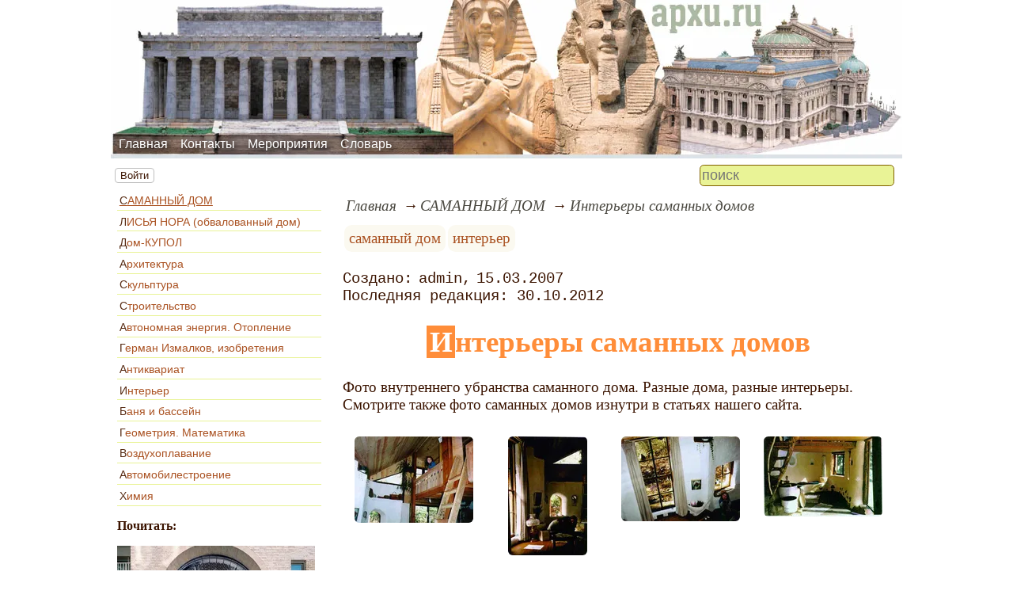

--- FILE ---
content_type: text/html; charset=utf-8
request_url: https://www.apxu.ru/article/caman/photo/interery_camannyh_domov.htm
body_size: 9153
content:
<!DOCTYPE html><html lang="ru"><head><title>Интерьеры саманных домов</title><base href="/"><meta charSet="utf-8"><meta name="referrer" content="always"><meta name="viewport" content="width=device-width, initial-scale=1.0"><meta name="keywords" content="саманный дом, интерьер"><meta name="description" content="Фото внутреннего убранства саманного дома. Разные дома, разные интерьеры. Смотрите также фото саманных домов изнутри в статьях нашего сайта."><link rel="canonical" href="https://www.apxu.ru/article/caman/photo/interery_camannyh_domov.htm"><link rel="apple-touch-icon" href="/icons/apple-touch-icon.png" sizes="180x180"><link rel="icon" href="/icons/favicon-32x32.png" sizes="32x32" type="image/png"><link rel="icon" href="/icons/favicon-16x16.png" sizes="16x16" type="image/png"><link rel="mask-icon" href="/icons/safari-pinned-tab.svg" color="#5bbad5"><link rel="manifest" href="/site.webmanifest"><meta name="msapplication-TileColor" content="#da532c"><meta name="theme-color" content="#ffffff"><meta property="og:site_name" content="Сайт на тему строительства и архитектуры - apxu.ru"><meta property="og:type" content="article"><meta property="og:title" content="Интерьеры саманных домов"><meta property="og:description" content="Фото внутреннего убранства саманного дома. Разные дома, разные интерьеры. Смотрите также фото саманных домов изнутри в статьях нашего сайта."><meta property="og:url" content="https://www.apxu.ru/article/caman/photo/interery_camannyh_domov.htm"><meta property="og:image" content="https://www.apxu.ru/file/0001/600/0143.jpg"><link rel="image_src" href="https://www.apxu.ru/file/0001/600/0143.jpg"><link rel="modulepreload" href="/site/app-ebe0acf7ef3e2ab1ed2a3ea7a010f606734f470425306b99632aa550e3429800.js"><script type="module" src="/site/app-ebe0acf7ef3e2ab1ed2a3ea7a010f606734f470425306b99632aa550e3429800.js"></script><style>.block-labels__container{margin:.5em 0;padding:0}.block-labels__item{display:inline-block;margin:.2em .1em;padding:.3em;background-color:#fbf9f0;border-radius:.5em}.bread-crumb__container{display:block}.bread-crumb__items{display:block;margin:.5em 0;padding:0;font-style:italic}.bread-crumb__item{display:inline;margin:0 .2em}.bread-crumb__item:not(:first-of-type):before{content:"→";display:inline;margin-right:.2em}.bread-crumb__item a{color:#49473f;text-decoration:none}.bread-crumb__item a:hover{text-decoration:underline}.block-published__container{font-family:"Courier New",Courier,monospace;overflow-y:hidden}.block-published__author{display:inline-block;margin:0 .4em}.block-published__author::after{display:inline-block;content:","}.block-published__created::before{display:inline-block;content:"Создано:"}.block-published__published::before{display:inline-block;content:"Переиздано: "}.block-published__modified::before{display:inline-block;content:"Последняя редакция: ";white-space:pre}.block-published__views{display:inline-block}.block-published__views::before{content:". Просмотров: " attr(data-count)}.block-published__views:not(.visible){display:none}.content-footer__container{border-radius:1em;padding:.8em .5em;clear:both;background-color:var(--content-footer)}.block-author__container{text-align:right;margin-left:1em;font-style:italic}.block-author__container time:after{display:inline-block;content:", ";white-space:pre}.notification-item__container{position:fixed;opacity:0;display:flex;align-items:center;border-radius:.3em;background-color:#f2f2f2;color:#444;font-family:"Merriweather Sans","HelveticaNeue","Helvetica Neue",Helvetica,Arial,sans-serif;overflow:hidden;animation:notification 2.5s linear;pointer-events:none;user-select:none}.notification-item__container.right{transform:translateX(-100%);white-space:nowrap}.notification-item__container.info{box-shadow:0 0 .3em #17a2b8}.notification-item__container.info .notification-item__icon::before{content:"i";background-color:#17a2b8}.notification-item__container.info .notification-item__text{border-left-color:#17a2b8}.notification-item__container.error{box-shadow:0 0 .3em #dc3545}.notification-item__container.error .notification-item__icon::before{content:"!";background-color:#dc3545}.notification-item__container.error .notification-item__text{border-left-color:#dc3545}.notification-item__icon{padding:.5em;color:white;background-color:white}.notification-item__icon::before{display:flex;width:1.5em;height:1.5em;border-radius:50%;align-items:center;justify-content:center}.notification-item__text{padding:.5em;border-left:1px solid;background-color:#f2f2f2;height:1.5em;display:flex;align-items:center}.notification-item__target{border-radius:.2em;overflow:hidden}.notification-item__target.info{box-shadow:0 0 .5em #17a2b8}.notification-item__target.error{box-shadow:0 0 .5em #dc3545}@keyframes notification{from{opacity:0}20%{opacity:1}80%{opacity:1}to{opacity:0}}.image-viewer__container{position:fixed;z-index:1;top:0;left:0;right:0;bottom:0;background-color:rgba(0,0,0,.7);text-align:center;user-select:none}.image-viewer__main{display:flex;justify-content:center;align-items:center;position:fixed;top:0;left:0;right:0;bottom:0;pointer-events:none;will-change:transform}.image-viewer__main img{max-width:100%;max-height:100%}.image-viewer__main.next-start{animation-name:next-start;animation-duration:.3s;animation-timing-function:ease-out}.image-viewer__main.next-end{animation-name:next-end;animation-duration:.3s;animation-timing-function:ease-in}.image-viewer__main.prev-start{animation-name:prev-start;animation-duration:.3s;animation-timing-function:ease-out}.image-viewer__main.prev-end{animation-name:prev-end;animation-duration:.3s;animation-timing-function:ease-in}.image-viewer__image{transition:opacity .5s ease 0s}.image-viewer__image.not-visible{opacity:0;visibility:hidden;position:absolute}.image-viewer__spinner{animation-name:spin;animation-duration:2s;animation-iteration-count:infinite;animation-timing-function:ease-in-out;pointer-events:none}.image-viewer__spinner svg{color:rgba(250,250,250,.3);width:4em}.image-viewer__title{padding:.5em;font-size:1.1em;box-sizing:border-box;background-color:rgba(0,0,0,.7);color:white;display:inline-block;position:fixed;bottom:0;left:0;right:0;max-height:3.5em;overflow-y:hidden;pointer-events:none;user-select:none;transition:opacity .5s ease 0s}.image-viewer__title a{color:aqua}.image-viewer__title p{margin:.3em 0;pointer-events:all}.image-viewer__icon{position:fixed;display:block;width:3em;height:3em;color:rgba(240,240,240,.5);cursor:pointer;border-radius:50%;background-color:rgba(50,50,50,.5);overflow:hidden;transition:color .5s ease 0s}.image-viewer__icon svg{pointer-events:none;max-width:100%;max-height:100%}.image-viewer__icon:hover{color:rgba(240,240,240,.9)}.image-viewer__icon-next{right:1em;top:45%}.image-viewer__icon-prev{left:1em;top:45%}.image-viewer__icon-close{right:1em;top:1em}.image-viewer__icon-link{left:1em;top:1em;outline:0 none;text-decoration:none}@keyframes spin{from{transform:rotate(0deg)}to{transform:rotate(360deg)}}@keyframes prev-start{to{transform:translateX(100vw)}}@keyframes prev-end{from{transform:translateX(-100vw)}to{transform:translateX(0)}}@keyframes next-start{to{transform:translateX(-100vw)}}@keyframes next-end{from{transform:translateX(100vw)}to{transform:translateX(0)}}.article-comments__container{clear:both;padding:0;margin-top:1em;margin-bottom:1.5em;border-radius:1em}.article-comments__item{word-wrap:break-word;background-color:#fbf9f0;display:block;padding:1em;border-radius:1em;border-left:1px solid #f3eed6;overflow-wrap:break-word}.article-comments__item:not(.reply){margin-top:1.5em}.article-comments__item.reply{margin:.5em 0 .5em 1em}@media (min-width:701px){.article-comments__item.reply{margin-left:2em}}.article-comments__footer{clear:both;display:flex;justify-content:space-between;align-items:center}.article-comments__reply-init{display:block;margin:.5em 0 .5em 1em}@media (min-width:701px){.article-comments__reply-init{margin-left:2em}}.article-comments__reply-submit{margin-top:.5em}.article-comments__answer{transition-duration:.3s;transition-property:opacity}.article-comments__answer button{border:0 none;cursor:pointer;background-color:transparent}.article-comments__answer:not(:hover){opacity:.1}.article-comments__like-block{float:right;cursor:pointer;font-size:1.1em;transition-duration:.5s;color:#f29c47}.article-comments__like-button{background-color:transparent;color:inherit;border:0 none;font-family:inherit;font-size:inherit;cursor:pointer;outline:currentcolor none 0}.article-comments__like-button:before{display:inline-block;content:"+ " attr(data-liked)}.article-comments__pages{clear:both;text-align:center;margin:1.5em 0;padding:0;font-size:1.1em;height:1.2em}.dyn-pages__container{clear:both;text-align:center;margin:1.5em 0;padding:0;font-size:1.1em;line-height:1.5em}.dyn-pages__space{display:inline-block;padding:0 .3em;margin:0 .3em}.dyn-pages__space::before{content:"…"}.dyn-pages__current{display:inline-block;padding:0 .3em;margin:0 .3em;border-radius:.2em;border:1px solid var(--label-link);font-size:.8em;color:var(--label-link);background-color:#fbf9f0;width:2.5em;text-align:center}.dyn-pages__item{display:inline-block;padding:0 .3em;margin:0 .3em;font-family:Arial,Helvetica,sans-serif;border-radius:.2em;background-color:rgba(102,178,255,.15);color:#1A2027;border:0 none;cursor:pointer;font-size:.8em;transition-duration:.3s;transition-property:color,background-color}.dyn-pages__item:hover{color:#fbf9f0;background-color:#66b2ff}.comment-form__container{margin-bottom:4em}.comment-form__text-area{display:flex}.comment-form__footer{display:flex;justify-content:space-between;align-items:baseline;margin-top:.5em}.comment-form__textarea{box-sizing:border-box;width:100%;height:3.7em;overflow:hidden;font-family:arial,sans-serif;font-size:1.4em;color:#333}.comment-form__input-name{box-sizing:border-box;font-size:1.1em;margin-bottom:.5em;width:14em;max-width:100%;border-radius:.3em;border:0 none;box-shadow:0 0 .4em silver;padding:.1em .2em}.comment-form__upload{position:relative}.comment-form__upload input[type=file]{position:absolute;left:0;top:0;width:100%;height:100%;opacity:0;cursor:pointer}.comment-form__upload-preview{margin-top:.5em}.emoji__panel{user-select:none;font-size:1.1em;display:flex;flex-wrap:wrap;margin-top:.2em;line-height:1.5em}@media (max-width: 600px){.emoji__panel{display:none}}.emoji__switcher{display:flex;flex-direction:column;user-select:none}@media (max-width: 600px){.emoji__switcher{display:none}}.emoji__case{display:inline-flex;justify-content:center;align-items:center;height:1.1em;font-size:.8em;padding:.1em .3em;cursor:pointer}.emoji__case.selected{background-color:gold;text-shadow:0 0 .1em sienna}.emoji__case:not(.selected){background-color:#f2f2f2;filter:grayscale(50%)}.emoji__case:hover{box-shadow:0 0 .2em inset black}.emoji__item{display:inline-block;margin:.1em;padding:0 .1em;cursor:pointer;border-radius:.2em;height:1.2em}.emoji__item:hover{box-shadow:0 0 .2em #1A2027}.read-also{border-radius:1em;margin:0;padding-top:.7em;padding-bottom:.7em;clear:both;border:1px solid var(--base-link)}.read-also a{color:var(--base-link);text-decoration:none}.read-also a:hover{text-decoration:underline}.read-also li{list-style:circle;padding:0;margin:.1em 0}.catalog-flow__container{margin:1em 0}.catalog-flow__items{display:flex;flex-wrap:wrap;justify-content:space-around}.catalog-flow__items.flexible.size-150 figure{max-width:180px;max-height:300px}.catalog-flow__items.flexible.size-250 figure{max-width:280px;max-height:400px}.catalog-flow__items:not(.flexible).size-150 figure{width:160px;max-height:300px}.catalog-flow__items:not(.flexible).size-250 figure{width:260px;max-height:400px}.catalog-flow__items figure{display:flex;flex-direction:column;align-items:center;box-sizing:border-box;margin:0;padding:.5em;flex-grow:1;overflow:hidden;border-radius:.5em}.catalog-flow__items figure img{border-radius:.3em}.catalog-flow__items figure figcaption{padding:0 .3em;font-size:.9em;word-wrap:break-word;border-radius:.5em;transition-duration:.2s;transition-property:color,background-color}.catalog-flow__items figure:hover{position:relative;overflow:visible}.catalog-flow__items figure:hover img{box-shadow:0 0 .2em silver}.catalog-flow__items figure:hover figcaption{background-color:#fafafa;color:#555;box-shadow:0 0 .5em silver}.catalog-flow__adds{text-align:center;margin-top:-1em;margin-bottom:1em}.catalog-flow__adds button{position:relative;font-size:1.2em;background-color:rgba(127,128,142,.7);color:#fff;padding:.1em 1em;border:0 none;border-radius:.5em;cursor:pointer;white-space:nowrap;box-shadow:0 0 1em #fff;transition-duration:.2s;transition-property:background-color}.catalog-flow__adds button:hover{background-color:rgba(43,45,65,.7)}.catalog-flow__adds button:before{content:"Раскрыть каталог (" attr(data-counter) ")";white-space:nowrap}.form-login__container{position:fixed;top:0;left:0;right:0;bottom:0;display:flex;flex-direction:column;justify-content:center;align-items:center;background-color:rgba(0,0,0,.2)}.form-login__closer{position:fixed;top:0;right:.4em;font-size:4em;color:#eee;cursor:pointer;transition-duration:.3s;transition-property:color}.form-login__closer:before{display:block;content:"×"}.form-login__closer:hover{color:white}.form-login__field{position:relative;font-size:1.3em;margin:.3em}.form-login__input{padding:.3em;border-radius:.2em;border:0 none;width:15em;font-size:inherit;box-sizing:border-box}.form-login__input.enter{padding:.3em 2em .3em .3em}.form-login__enter{position:absolute;right:0;top:0;width:1.85em;height:1.85em;display:flex;justify-content:center;align-items:center;cursor:pointer;color:#888;transition-duration:.2s;transition-property:color}.form-login__enter:hover{color:#f28047}.form-login__enter svg{pointer-events:none;width:60%}.form-login__message{font-size:1.5em;color:white;text-shadow:0 0 .3em #555;pointer-events:none;user-select:none;background-color:rgba(0,0,0,.5);padding:0 .5em;border-radius:.3em;box-shadow:0 0 .5em black;margin-top:.5em}.overflow-hidden{overflow:hidden}.overflow-hidden body{border-right:17px solid #eee}html,body{height:100%;margin:0;padding:0;color:#3b1400;background-color:#fff}[data-link]{cursor:pointer}[data-link]:hover{text-decoration:underline}img{max-width:100%;height:auto}.left{text-align:left}.right{text-align:right}.center{text-align:center}.justify{text-align:justify}audio{width:100%;max-height:50px}video{max-width:100%;height:auto}sup,sub{font-size:.7em;line-height:1}a{transition-duration:.2s;transition-property:background-color,color,border-bottom-color,border-bottom-width}a.site-link{color:var(--site-link);cursor:pointer;font-family:inherit;text-decoration:none;border-bottom:1px dashed var(--site-link)}a.site-link:hover{color:var(--site-link-hover);text-decoration:none;border-bottom:1px solid}a.base-link{color:var(--base-link);cursor:pointer;font-family:inherit;text-decoration:none}a.base-link:hover{color:var(--site-link-hover)}a.label-link{color:var(--label-link);font-family:inherit;text-decoration:none}a.label-link:hover{color:var(--site-link)}a.ext-link{font-family:inherit;color:var(--site-link-hover);text-decoration:underline;transition-duration:.2s;transition-property:color,border-color}a.ext-link[data-shop]::after{transition-duration:.2s;transition-property:color,border-color;font-size:.7em;content:attr(data-shop);padding:0 .2em;border-radius:.3em;border:1px solid var(--block-links-border);color:var(--block-links-border);display:inline-block;margin-left:.2em}a.ext-link:hover{color:var(--site-link-hover)}a.ext-link:hover[data-shop]::after{border-color:var(--site-link-hover);color:var(--site-link-hover)}@media (min-width:701px){.imgl{float:left;clear:left;margin:.5em 1em .5em 0}.imgr{float:right;clear:right;margin:.5em 0 .5em 1em;text-align:center}}@media (max-width:700px){.imgl,.imgr{display:block;margin:.5em auto}}.imgl img,.imgr img{display:block;margin:auto}.clear-both{clear:both}.image-block__container{text-align:center}.image-block__container.size-150{width:150px}.image-block__container.size-250{width:250px}.image-block__text{margin:.5em 0;display:inline-block;word-wrap:break-word;font-style:italic;font-size:.9em}:root{--base-link: #aa5222;--label-link: #aa5222;--site-link: #4483e9;--site-link-hover: #3d75d0;--block-links-back: #4483e9;--block-links-border: #3265b7}h1{font-size:1.95em;clear:both;color:#ff8d39;text-align:center}h1:first-letter{color:#fff;background-color:#ff8d39;padding:0 .1em}h2{font-size:1.7em;clear:both;color:#ffb339;border-top:1px solid #ffb339;border-bottom:1px solid #ffb339}h2:first-letter{color:#ff8d39}h3{font-size:1.5em;clear:both;color:#7f461c}h3:first-letter{color:#ff8d39}h4{font-size:1.5em;clear:both;color:#bfa62b}h4:first-letter{color:#ff8d39}h5{font-size:1.3em;color:#7f6e1c}h5:first-letter{color:#ff8d39}h6{font-size:1.2em;color:#bf862b}h6:first-letter{color:#ff8d39}p.attention{border:1px solid #ff8d39;color:#ff8d39;padding:10px;margin:10px;border-radius:10px}p.notice{color:#bf862b;border:1px dashed #bf862b;padding:10px;margin:10px;border-radius:10px}hr{height:0;border:0 none;border-top:1px solid silver;clear:both;border-top:1px solid #7f7c6f}blockquote:not([class]){background-color:#bf862b;color:#fff}blockquote.col3l{border:1px solid #7f7c6f;padding:1em .5em;background-color:#fff;font-size:.9em;border-radius:20px 5px}blockquote.col3l q{background-color:#f2ecd4}@media (min-width:701px){blockquote.col3l{width:30%}}blockquote.col3l p{text-align:right}blockquote.col3r{border:1px solid #7f7c6f;padding:1em .5em;background-color:#fff;font-size:.9em;border-radius:5px 20px}blockquote.col3r q{background-color:#f2ecd4}@media (min-width:701px){blockquote.col3r{width:30%}}blockquote.col3r p{text-align:left}strong{padding-left:3px;padding-right:3px;border-radius:5px;background-color:#fffcec;color:#bf862b}strong.attention{background-color:#fffcec;color:#ff8d39}strong.notice{background-color:#f5f5f5;color:#757575}em{padding-left:3px;padding-right:3px;border-radius:5px;color:#bf862b}em.attention{color:#ff8d39}em.notice{color:#757575}dfn{letter-spacing:5px;font-variant:small-caps;text-decoration:none;text-decoration:none}.page-top nav{position:absolute;height:100%;top:-13px;left:10px;display:flex;align-items:flex-end}.page-top a{color:#fff;text-shadow:black .1em .1em .5em}.page-top a:hover{text-shadow:#ff0 .1em .1em .5em}aside .menu-items a{color:var(--base-link)}aside .menu-items li{padding:.2em;border-bottom:1px solid #e9f396;font-size:.9em;margin:.2em 0;display:block}aside .menu-items li:hover{background-color:#e9f396;transition:1s}aside .menu-items li:not(:hover){transition:1s}aside .menu-items li:first-letter{color:#552911}.menu-items{padding:0;margin:0}.menu-items.inline{display:flex;flex-wrap:wrap;justify-content:center}.menu-items.block{display:block}.menu-items__item{padding-right:1em;display:block}.user-menu button{display:inline-block;margin:.4em;cursor:pointer;border:1px solid silver;border-radius:.3em;font-family:Arial,sans-serif;color:inherit;background-color:rgba(255,255,255,.5)}.user-menu button:hover{box-shadow:black 0 0 1px;background-color:rgba(255,255,255,.7)}.user-menu div{display:flex;flex-wrap:wrap;justify-content:center}.user-menu a{display:flex;align-items:center;justify-content:center;width:2em;height:2em;color:inherit;border-radius:.3em;margin:0 .3em;transition-duration:.3s;transition-property:color,box-shadow}.user-menu a:hover{box-shadow:0 0 .2em #5a5a5a;color:#5a5a5a}.user-menu svg{display:block;pointer-events:none;width:1.5em;height:1.5em}main{padding-right:.5em;overflow-x:hidden}@media (max-width:700px){main{padding-left:.5em}}@media (min-width:701px){main{font-size:1.2rem;padding-left:1em;width:73%}}@media (max-width:700px){aside{display:none}}@media (min-width:701px){aside{width:27%;padding-left:.5em;padding-right:.5em}}.menu-line{display:flex;align-items:center;height:2.2em}.menu-line.row{flex-direction:row}.menu-line.column{flex-direction:column}@media (max-width:700px){.menu-line{justify-content:center}}@media (min-width:701px){.menu-line{justify-content:space-between}}@media (max-width:700px){.menu-line__user-menu{display:none}}.menu-line__search [type=search]{width:14em;font-size:1.1em;padding:.1em;border-radius:.3em}.menu-line__search:not(.custom) [type=search]{background-color:#e9f396;color:#806000;border:1px solid #806000}@media (max-width:700px){.menu-line__search{padding:.8em 0}}@media (min-width:701px){.menu-line__search{padding:0 .6em}}.page-layout{max-width:1000px;margin:auto}.page-body{display:flex}.page-footer{display:flex;justify-content:space-between;align-items:center}.page-footer .text{padding:1em}.page-top{position:relative}.page-top a{font-family:Arial,Helvetica,sans-serif;text-decoration:none}.page-top a.selected{text-decoration:underline}aside .menu-items a{font-family:Arial,Helvetica,sans-serif;text-decoration:none}aside .menu-items a.selected{text-decoration:underline}.site-counter{border:1px solid #ddd;background-color:#fff;font-style:normal;font-weight:normal;font-size:11px;font-family:Arial,Helvetica,sans-serif;width:130px;border-radius:5px 5px 5px 5px;white-space:nowrap;clear:both;margin:50px auto;padding:.3em;user-select:none}</style></head><body><div class="page-layout"><div class="page-top"><picture><source type="image/webp" srcSet="/web-pic/0001/1899.webp"><source type="image/jpeg" srcSet="/file/0001/1899.jpg"><img src="/file/0001/1899.jpg" width="1000" height="200" alt="" loading="lazy"></picture><nav><ul class="menu-items inline"><li class="menu-items__item"><a href="/">Главная</a></li><li class="menu-items__item"><a href="/contact">Контакты</a></li><li class="menu-items__item"><a href="/events">Мероприятия</a></li><li class="menu-items__item"><a href="/memo/">Словарь</a></li></ul></nav></div><div class="menu-line"><div class="menu-line__user-menu"><div id="user-menu" class="user-menu"><button>Войти</button></div></div><div class="menu-line__search"><input type="search" placeholder="поиск" aria-label="search"></div></div><div class="page-body"><aside><div><nav><ul class="menu-items block"><li class="menu-items__item"><a href="/article/caman/" class="selected">САМАННЫЙ ДОМ</a></li><li class="menu-items__item"><a href="/article/nora/">ЛИСЬЯ НОРА (обвалованный дом)</a></li><li class="menu-items__item"><a href="/article/dome/">Дом-КУПОЛ</a></li><li class="menu-items__item"><a href="/article/apxu/">Архитектура</a></li><li class="menu-items__item"><a href="/article/kako/">Скульптура</a></li><li class="menu-items__item"><a href="/article/folder/">Строительство</a></li><li class="menu-items__item"><a href="/article/nontradit/">Автономная энергия. Отопление</a></li><li class="menu-items__item"><a href="/article/izmalkov/">Герман Измалков, изобретения</a></li><li class="menu-items__item"><a href="/article/antikvariat/">Антиквариат</a></li><li class="menu-items__item"><a href="/article/interior/">Интерьер</a></li><li class="menu-items__item"><a href="/article/banya/">Баня и бассейн</a></li><li class="menu-items__item"><a href="/article/geoforma/">Геометрия. Математика</a></li><li class="menu-items__item"><a href="/article/gravilet/">Воздухоплавание</a></li><li class="menu-items__item"><a href="/article/kolymaga/">Автомобилестроение</a></li><li class="menu-items__item"><a href="/article/plapla/">Химия</a></li></ul></nav><p class="left"><b>Почитать:</b><br></p><p><a href="/article/folder/Urban-Housing-Entrances-With-3D-Printed-Ceramic-Tiles" class="site-link"><picture><source type="image/webp" srcSet="/web-pic/0001/250/d1800154-3436-44cb-8390-37d1c1627135.webp, /web-pic/0001/600/d1800154-3436-44cb-8390-37d1c1627135.webp 2x"><source type="image/jpeg" srcSet="/file/0001/250/d1800154-3436-44cb-8390-37d1c1627135.jpg, /file/0001/600/d1800154-3436-44cb-8390-37d1c1627135.jpg 2x"><img src="/file/0001/250/d1800154-3436-44cb-8390-37d1c1627135.jpg" width="250" height="165" alt="" loading="lazy"></picture></a><br></p><p><a href="/article/nora/The-spiral-garden-design-for-nature-lovers" class="site-link"><picture><source type="image/webp" srcSet="/web-pic/0001/250/0159d52f-c04e-4938-9e62-e89d7704ba4e.webp, /web-pic/0001/600/0159d52f-c04e-4938-9e62-e89d7704ba4e.webp 2x"><source type="image/jpeg" srcSet="/file/0001/250/0159d52f-c04e-4938-9e62-e89d7704ba4e.jpg, /file/0001/600/0159d52f-c04e-4938-9e62-e89d7704ba4e.jpg 2x"><img src="/file/0001/250/0159d52f-c04e-4938-9e62-e89d7704ba4e.jpg" width="250" height="165" alt="" loading="lazy"></picture></a><br></p><p>Информация по <a href="/article/caman/" class="site-link">саманному строительству</a>, о <a href="/article/nora/" class="site-link">лисьих норах</a>.<br></p><p><a href="/article/caman/glinobit/gb.htm" class="site-link">Глинобитное строительство</a>.<br></p><p><a href="/article/folder/XO-Tiny-Home" class="site-link"><picture><source type="image/webp" srcSet="/web-pic/0001/250/fe488f0c-8ca4-40ec-9793-0161d079a423.webp, /web-pic/0001/600/fe488f0c-8ca4-40ec-9793-0161d079a423.webp 2x"><source type="image/jpeg" srcSet="/file/0001/250/fe488f0c-8ca4-40ec-9793-0161d079a423.jpg, /file/0001/600/fe488f0c-8ca4-40ec-9793-0161d079a423.jpg 2x"><img src="/file/0001/250/fe488f0c-8ca4-40ec-9793-0161d079a423.jpg" width="250" height="155" alt="" loading="lazy"></picture></a><br></p><p><a href="/article/interior/Cardboard-furniture-for-sustainable-development-fashionable-and-m" class="site-link"><picture><source type="image/webp" srcSet="/web-pic/0001/250/b786104a-44a4-45c7-8777-172b3f40090f.webp, /web-pic/0001/600/b786104a-44a4-45c7-8777-172b3f40090f.webp 2x"><source type="image/jpeg" srcSet="/file/0001/250/b786104a-44a4-45c7-8777-172b3f40090f.jpg, /file/0001/600/b786104a-44a4-45c7-8777-172b3f40090f.jpg 2x"><img src="/file/0001/250/b786104a-44a4-45c7-8777-172b3f40090f.jpg" width="250" height="157" alt="" loading="lazy"></picture></a><br></p><p><a href="/article/apxu/Conceptual-building-Rainbow-Tree-reduces-carbon-footprint" class="site-link"><picture><source type="image/webp" srcSet="/web-pic/0001/250/0cec7d1f-4703-434d-b5f5-318d2f55dc5b.webp, /web-pic/0001/600/0cec7d1f-4703-434d-b5f5-318d2f55dc5b.webp 2x"><source type="image/jpeg" srcSet="/file/0001/250/0cec7d1f-4703-434d-b5f5-318d2f55dc5b.jpg, /file/0001/600/0cec7d1f-4703-434d-b5f5-318d2f55dc5b.jpg 2x"><img src="/file/0001/250/0cec7d1f-4703-434d-b5f5-318d2f55dc5b.jpg" width="250" height="167" alt="" loading="lazy"></picture></a><br></p><p></p><div class="site-counter"><u>сегодня</u><br>Просмотров: 1<br>Посетителей: 1<br><br><u>вчера</u><br>Просмотров: 51<br>Посетителей: 41</div></div></aside><main><div><nav aria-label="breadcrumb" class="bread-crumb__container"><ol class="bread-crumb__items"><li class="bread-crumb__item"><a href="/" rel="up">Главная</a></li><li class="bread-crumb__item"><a href="/article/caman/" rel="up">САМАННЫЙ ДОМ</a></li><li class="bread-crumb__item"><a href="/article/caman/photo/interery_camannyh_domov.htm" aria-current="page">Интерьеры саманных домов</a></li></ol><script type="application/ld+json">{"@context":"https://schema.org","@type":"BreadcrumbList","itemListElement":[{"@type":"ListItem","position":1,"name":"Главная","item":"https://www.apxu.ru/"},{"@type":"ListItem","position":2,"name":"САМАННЫЙ ДОМ","item":"https://www.apxu.ru/article/caman/"},{"@type":"ListItem","position":3,"name":"Интерьеры саманных домов","item":"https://www.apxu.ru/article/caman/photo/interery_camannyh_domov.htm"}]}</script></nav></div><ul class="block-labels__container"><li class="block-labels__item"><a href="/memo/%D1%81%D0%B0%D0%BC%D0%B0%D0%BD%D0%BD%D1%8B%D0%B9-%D0%B4%D0%BE%D0%BC" class="label-link">саманный дом</a></li><li class="block-labels__item"><a href="/memo/%D0%B8%D0%BD%D1%82%D0%B5%D1%80%D1%8C%D0%B5%D1%80" class="label-link">интерьер</a></li></ul><p class="block-published__container"><span class="block-published__created"></span><span class="block-published__author">admin</span><time dateTime="2007-03-15T12:52:20+00:00">15.03.2007</time><br><time class="block-published__modified" dateTime="2012-10-30T19:05:10+00:00">30.10.2012</time><span class="block-published__views" data-count="139"></span></p><div data-number="92"><h1>Интерьеры саманных домов</h1><p>Фото внутреннего убранства саманного дома. Разные дома, разные интерьеры. Смотрите также фото саманных домов изнутри в статьях нашего сайта.</p><p></p></div><div class="catalog-flow__container"><div class="catalog-flow__items size-150 flexible"><figure><picture><source type="image/webp" srcSet="/web-pic/0001/150/0143.webp, /web-pic/0001/250/0143.webp 2x"><source type="image/jpeg" srcSet="/file/0001/150/0143.jpg, /file/0001/250/0143.jpg 2x"><img src="/file/0001/150/0143.jpg" width="150" height="109" alt="" loading="lazy"></picture></figure><figure><picture><source type="image/webp" srcSet="/web-pic/0001/150/0144.webp, /web-pic/0001/250/0144.webp 2x"><source type="image/jpeg" srcSet="/file/0001/150/0144.jpg, /file/0001/250/0144.jpg 2x"><img src="/file/0001/150/0144.jpg" width="100" height="150" alt="" loading="lazy"></picture></figure><figure><picture><source type="image/webp" srcSet="/web-pic/0001/150/0145.webp, /web-pic/0001/250/0145.webp 2x"><source type="image/jpeg" srcSet="/file/0001/150/0145.jpg, /file/0001/250/0145.jpg 2x"><img src="/file/0001/150/0145.jpg" width="150" height="107" alt="" loading="lazy"></picture></figure><figure><picture><source type="image/webp" srcSet="/web-pic/0001/150/0146.webp, /web-pic/0001/250/0146.webp 2x"><source type="image/jpeg" srcSet="/file/0001/150/0146.jpg, /file/0001/250/0146.jpg 2x"><img src="/file/0001/150/0146.jpg" width="150" height="101" alt="" loading="lazy"></picture></figure><figure><picture><source type="image/webp" srcSet="/web-pic/0001/150/0147.webp, /web-pic/0001/250/0147.webp 2x"><source type="image/jpeg" srcSet="/file/0001/150/0147.jpg, /file/0001/250/0147.jpg 2x"><img src="/file/0001/150/0147.jpg" width="150" height="100" alt="" loading="lazy"></picture></figure><figure><picture><source type="image/webp" srcSet="/web-pic/0001/150/0148.webp, /web-pic/0001/250/0148.webp 2x"><source type="image/jpeg" srcSet="/file/0001/150/0148.jpg, /file/0001/250/0148.jpg 2x"><img src="/file/0001/150/0148.jpg" width="150" height="101" alt="" loading="lazy"></picture></figure><figure><picture><source type="image/webp" srcSet="/web-pic/0001/150/0149.webp, /web-pic/0001/250/0149.webp 2x"><source type="image/jpeg" srcSet="/file/0001/150/0149.jpg, /file/0001/250/0149.jpg 2x"><img src="/file/0001/150/0149.jpg" width="150" height="98" alt="" loading="lazy"></picture></figure></div></div><div class="content-footer__container"><ul class="read-also"><li><a href="/article/interior/Advantages-and-Disadvantages-of-Doors">Композитные, стальные и деревянные двери: особенности</a></li><li><a href="/article/caman/photo/novyi_camannyi_dom_vo_vladimirckoi_oblacti.htm">Новый саманный дом во Владимирской области</a></li><li><a href="/article/caman/gd/glina__drevnei6ii_material_dla_ctroitelctva.htm">Глина - древнейший материал для строительства</a></li><li><a href="/article/interior/Strategic-Material-Selection-Guide-Wooden-Doors">Выбор материалов для производителей деревянных дверей</a></li><li><a href="/article/interior/Furniture-collection-by-MDF-Italia-Arpa">Коллекция мебели MDF Italia Arpa</a></li><li><a href="/article/caman/gd/tcoloma.htm">Техническая информация по строительству домов из соломы</a></li><li><a href="/article/caman/strawhouse/ekodom_iz_colomy.htm">Экодом из соломы</a></li></ul></div><div id="site-comments-items" data-pages="1"><ul class="article-comments__container"></ul><div style="height: 15em;"></div></div></main></div><footer class="page-footer"><div class="text"><b>Авторский проект APXU.RU</b><br>Копирование материалов - только при согласовании и указании ссылки на сайт.</div><div class="text">при поддержке x-lab.ru</div></footer></div><script id="site-images" type="application/json">[{"src":"0001/0143.jpg"},{"src":"0001/0144.jpg"},{"src":"0001/0145.jpg"},{"src":"0001/0146.jpg"},{"src":"0001/0147.jpg"},{"src":"0001/0148.jpg"},{"src":"0001/0149.jpg"}]</script></body></html>